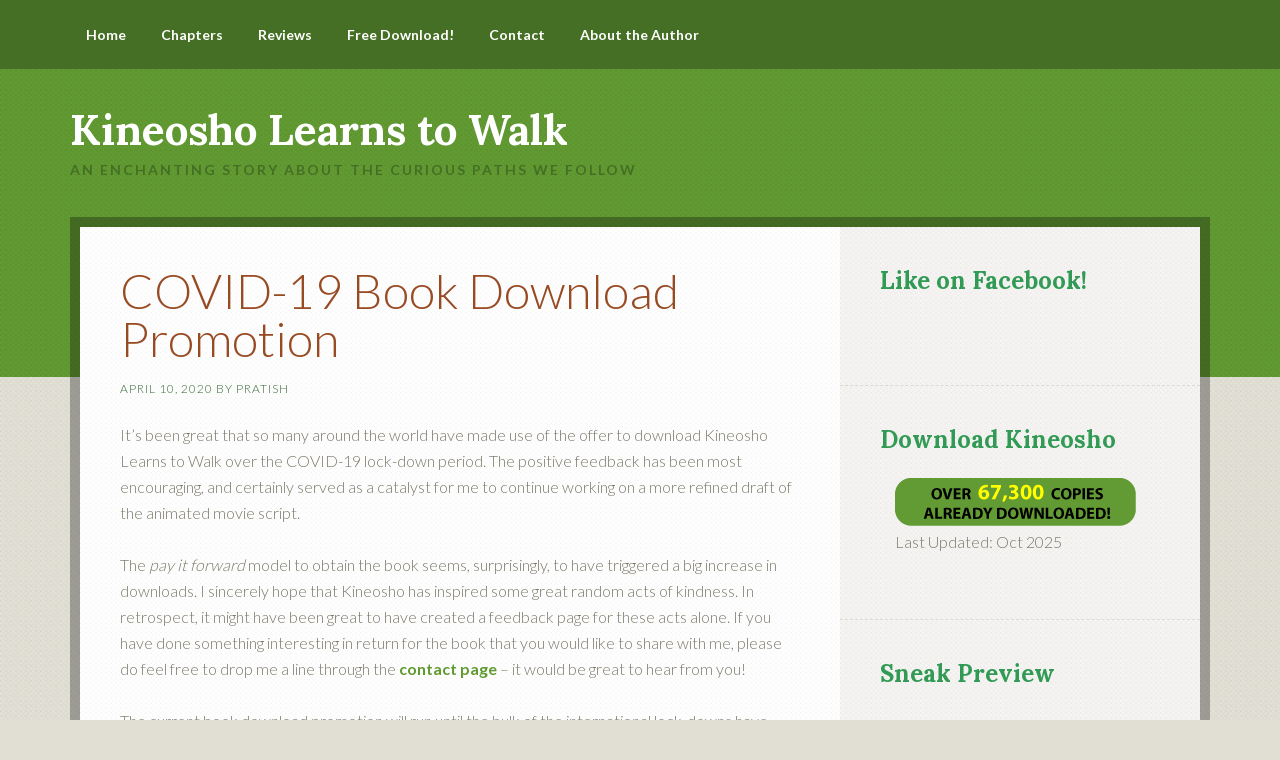

--- FILE ---
content_type: text/html; charset=UTF-8
request_url: https://www.kineosho.com/category/book/
body_size: 37467
content:
<!DOCTYPE html>
<html lang="en-US">
<head >
<meta charset="UTF-8" />
		<meta name="robots" content="noindex" />
		<meta name="viewport" content="width=device-width, initial-scale=1" />
<title>Book</title>
<meta name='robots' content='max-image-preview:large' />
	<style>img:is([sizes="auto" i], [sizes^="auto," i]) { contain-intrinsic-size: 3000px 1500px }</style>
	<link rel='dns-prefetch' href='//fonts.googleapis.com' />
<link rel="alternate" type="application/rss+xml" title="Kineosho Learns to Walk &raquo; Feed" href="https://www.kineosho.com/feed/" />
<link rel="alternate" type="application/rss+xml" title="Kineosho Learns to Walk &raquo; Comments Feed" href="https://www.kineosho.com/comments/feed/" />
<link rel="alternate" type="application/rss+xml" title="Kineosho Learns to Walk &raquo; Book Category Feed" href="https://www.kineosho.com/category/book/feed/" />
<link rel="canonical" href="https://www.kineosho.com/category/book/" />
<script type="text/javascript">
/* <![CDATA[ */
window._wpemojiSettings = {"baseUrl":"https:\/\/s.w.org\/images\/core\/emoji\/16.0.1\/72x72\/","ext":".png","svgUrl":"https:\/\/s.w.org\/images\/core\/emoji\/16.0.1\/svg\/","svgExt":".svg","source":{"concatemoji":"https:\/\/www.kineosho.com\/wp-includes\/js\/wp-emoji-release.min.js?ver=abacf4721d0bccfeb2fce37e3fa2fff4"}};
/*! This file is auto-generated */
!function(s,n){var o,i,e;function c(e){try{var t={supportTests:e,timestamp:(new Date).valueOf()};sessionStorage.setItem(o,JSON.stringify(t))}catch(e){}}function p(e,t,n){e.clearRect(0,0,e.canvas.width,e.canvas.height),e.fillText(t,0,0);var t=new Uint32Array(e.getImageData(0,0,e.canvas.width,e.canvas.height).data),a=(e.clearRect(0,0,e.canvas.width,e.canvas.height),e.fillText(n,0,0),new Uint32Array(e.getImageData(0,0,e.canvas.width,e.canvas.height).data));return t.every(function(e,t){return e===a[t]})}function u(e,t){e.clearRect(0,0,e.canvas.width,e.canvas.height),e.fillText(t,0,0);for(var n=e.getImageData(16,16,1,1),a=0;a<n.data.length;a++)if(0!==n.data[a])return!1;return!0}function f(e,t,n,a){switch(t){case"flag":return n(e,"\ud83c\udff3\ufe0f\u200d\u26a7\ufe0f","\ud83c\udff3\ufe0f\u200b\u26a7\ufe0f")?!1:!n(e,"\ud83c\udde8\ud83c\uddf6","\ud83c\udde8\u200b\ud83c\uddf6")&&!n(e,"\ud83c\udff4\udb40\udc67\udb40\udc62\udb40\udc65\udb40\udc6e\udb40\udc67\udb40\udc7f","\ud83c\udff4\u200b\udb40\udc67\u200b\udb40\udc62\u200b\udb40\udc65\u200b\udb40\udc6e\u200b\udb40\udc67\u200b\udb40\udc7f");case"emoji":return!a(e,"\ud83e\udedf")}return!1}function g(e,t,n,a){var r="undefined"!=typeof WorkerGlobalScope&&self instanceof WorkerGlobalScope?new OffscreenCanvas(300,150):s.createElement("canvas"),o=r.getContext("2d",{willReadFrequently:!0}),i=(o.textBaseline="top",o.font="600 32px Arial",{});return e.forEach(function(e){i[e]=t(o,e,n,a)}),i}function t(e){var t=s.createElement("script");t.src=e,t.defer=!0,s.head.appendChild(t)}"undefined"!=typeof Promise&&(o="wpEmojiSettingsSupports",i=["flag","emoji"],n.supports={everything:!0,everythingExceptFlag:!0},e=new Promise(function(e){s.addEventListener("DOMContentLoaded",e,{once:!0})}),new Promise(function(t){var n=function(){try{var e=JSON.parse(sessionStorage.getItem(o));if("object"==typeof e&&"number"==typeof e.timestamp&&(new Date).valueOf()<e.timestamp+604800&&"object"==typeof e.supportTests)return e.supportTests}catch(e){}return null}();if(!n){if("undefined"!=typeof Worker&&"undefined"!=typeof OffscreenCanvas&&"undefined"!=typeof URL&&URL.createObjectURL&&"undefined"!=typeof Blob)try{var e="postMessage("+g.toString()+"("+[JSON.stringify(i),f.toString(),p.toString(),u.toString()].join(",")+"));",a=new Blob([e],{type:"text/javascript"}),r=new Worker(URL.createObjectURL(a),{name:"wpTestEmojiSupports"});return void(r.onmessage=function(e){c(n=e.data),r.terminate(),t(n)})}catch(e){}c(n=g(i,f,p,u))}t(n)}).then(function(e){for(var t in e)n.supports[t]=e[t],n.supports.everything=n.supports.everything&&n.supports[t],"flag"!==t&&(n.supports.everythingExceptFlag=n.supports.everythingExceptFlag&&n.supports[t]);n.supports.everythingExceptFlag=n.supports.everythingExceptFlag&&!n.supports.flag,n.DOMReady=!1,n.readyCallback=function(){n.DOMReady=!0}}).then(function(){return e}).then(function(){var e;n.supports.everything||(n.readyCallback(),(e=n.source||{}).concatemoji?t(e.concatemoji):e.wpemoji&&e.twemoji&&(t(e.twemoji),t(e.wpemoji)))}))}((window,document),window._wpemojiSettings);
/* ]]> */
</script>
<link rel='stylesheet' id='going-green-pro-theme-css' href='https://www.kineosho.com/wp-content/themes/going-green-pro/style.css?ver=3.0.0' type='text/css' media='all' />
<style id='wp-emoji-styles-inline-css' type='text/css'>

	img.wp-smiley, img.emoji {
		display: inline !important;
		border: none !important;
		box-shadow: none !important;
		height: 1em !important;
		width: 1em !important;
		margin: 0 0.07em !important;
		vertical-align: -0.1em !important;
		background: none !important;
		padding: 0 !important;
	}
</style>
<link rel='stylesheet' id='wp-block-library-css' href='https://www.kineosho.com/wp-includes/css/dist/block-library/style.min.css?ver=abacf4721d0bccfeb2fce37e3fa2fff4' type='text/css' media='all' />
<style id='classic-theme-styles-inline-css' type='text/css'>
/*! This file is auto-generated */
.wp-block-button__link{color:#fff;background-color:#32373c;border-radius:9999px;box-shadow:none;text-decoration:none;padding:calc(.667em + 2px) calc(1.333em + 2px);font-size:1.125em}.wp-block-file__button{background:#32373c;color:#fff;text-decoration:none}
</style>
<style id='global-styles-inline-css' type='text/css'>
:root{--wp--preset--aspect-ratio--square: 1;--wp--preset--aspect-ratio--4-3: 4/3;--wp--preset--aspect-ratio--3-4: 3/4;--wp--preset--aspect-ratio--3-2: 3/2;--wp--preset--aspect-ratio--2-3: 2/3;--wp--preset--aspect-ratio--16-9: 16/9;--wp--preset--aspect-ratio--9-16: 9/16;--wp--preset--color--black: #000000;--wp--preset--color--cyan-bluish-gray: #abb8c3;--wp--preset--color--white: #ffffff;--wp--preset--color--pale-pink: #f78da7;--wp--preset--color--vivid-red: #cf2e2e;--wp--preset--color--luminous-vivid-orange: #ff6900;--wp--preset--color--luminous-vivid-amber: #fcb900;--wp--preset--color--light-green-cyan: #7bdcb5;--wp--preset--color--vivid-green-cyan: #00d084;--wp--preset--color--pale-cyan-blue: #8ed1fc;--wp--preset--color--vivid-cyan-blue: #0693e3;--wp--preset--color--vivid-purple: #9b51e0;--wp--preset--gradient--vivid-cyan-blue-to-vivid-purple: linear-gradient(135deg,rgba(6,147,227,1) 0%,rgb(155,81,224) 100%);--wp--preset--gradient--light-green-cyan-to-vivid-green-cyan: linear-gradient(135deg,rgb(122,220,180) 0%,rgb(0,208,130) 100%);--wp--preset--gradient--luminous-vivid-amber-to-luminous-vivid-orange: linear-gradient(135deg,rgba(252,185,0,1) 0%,rgba(255,105,0,1) 100%);--wp--preset--gradient--luminous-vivid-orange-to-vivid-red: linear-gradient(135deg,rgba(255,105,0,1) 0%,rgb(207,46,46) 100%);--wp--preset--gradient--very-light-gray-to-cyan-bluish-gray: linear-gradient(135deg,rgb(238,238,238) 0%,rgb(169,184,195) 100%);--wp--preset--gradient--cool-to-warm-spectrum: linear-gradient(135deg,rgb(74,234,220) 0%,rgb(151,120,209) 20%,rgb(207,42,186) 40%,rgb(238,44,130) 60%,rgb(251,105,98) 80%,rgb(254,248,76) 100%);--wp--preset--gradient--blush-light-purple: linear-gradient(135deg,rgb(255,206,236) 0%,rgb(152,150,240) 100%);--wp--preset--gradient--blush-bordeaux: linear-gradient(135deg,rgb(254,205,165) 0%,rgb(254,45,45) 50%,rgb(107,0,62) 100%);--wp--preset--gradient--luminous-dusk: linear-gradient(135deg,rgb(255,203,112) 0%,rgb(199,81,192) 50%,rgb(65,88,208) 100%);--wp--preset--gradient--pale-ocean: linear-gradient(135deg,rgb(255,245,203) 0%,rgb(182,227,212) 50%,rgb(51,167,181) 100%);--wp--preset--gradient--electric-grass: linear-gradient(135deg,rgb(202,248,128) 0%,rgb(113,206,126) 100%);--wp--preset--gradient--midnight: linear-gradient(135deg,rgb(2,3,129) 0%,rgb(40,116,252) 100%);--wp--preset--font-size--small: 13px;--wp--preset--font-size--medium: 20px;--wp--preset--font-size--large: 36px;--wp--preset--font-size--x-large: 42px;--wp--preset--spacing--20: 0.44rem;--wp--preset--spacing--30: 0.67rem;--wp--preset--spacing--40: 1rem;--wp--preset--spacing--50: 1.5rem;--wp--preset--spacing--60: 2.25rem;--wp--preset--spacing--70: 3.38rem;--wp--preset--spacing--80: 5.06rem;--wp--preset--shadow--natural: 6px 6px 9px rgba(0, 0, 0, 0.2);--wp--preset--shadow--deep: 12px 12px 50px rgba(0, 0, 0, 0.4);--wp--preset--shadow--sharp: 6px 6px 0px rgba(0, 0, 0, 0.2);--wp--preset--shadow--outlined: 6px 6px 0px -3px rgba(255, 255, 255, 1), 6px 6px rgba(0, 0, 0, 1);--wp--preset--shadow--crisp: 6px 6px 0px rgba(0, 0, 0, 1);}:where(.is-layout-flex){gap: 0.5em;}:where(.is-layout-grid){gap: 0.5em;}body .is-layout-flex{display: flex;}.is-layout-flex{flex-wrap: wrap;align-items: center;}.is-layout-flex > :is(*, div){margin: 0;}body .is-layout-grid{display: grid;}.is-layout-grid > :is(*, div){margin: 0;}:where(.wp-block-columns.is-layout-flex){gap: 2em;}:where(.wp-block-columns.is-layout-grid){gap: 2em;}:where(.wp-block-post-template.is-layout-flex){gap: 1.25em;}:where(.wp-block-post-template.is-layout-grid){gap: 1.25em;}.has-black-color{color: var(--wp--preset--color--black) !important;}.has-cyan-bluish-gray-color{color: var(--wp--preset--color--cyan-bluish-gray) !important;}.has-white-color{color: var(--wp--preset--color--white) !important;}.has-pale-pink-color{color: var(--wp--preset--color--pale-pink) !important;}.has-vivid-red-color{color: var(--wp--preset--color--vivid-red) !important;}.has-luminous-vivid-orange-color{color: var(--wp--preset--color--luminous-vivid-orange) !important;}.has-luminous-vivid-amber-color{color: var(--wp--preset--color--luminous-vivid-amber) !important;}.has-light-green-cyan-color{color: var(--wp--preset--color--light-green-cyan) !important;}.has-vivid-green-cyan-color{color: var(--wp--preset--color--vivid-green-cyan) !important;}.has-pale-cyan-blue-color{color: var(--wp--preset--color--pale-cyan-blue) !important;}.has-vivid-cyan-blue-color{color: var(--wp--preset--color--vivid-cyan-blue) !important;}.has-vivid-purple-color{color: var(--wp--preset--color--vivid-purple) !important;}.has-black-background-color{background-color: var(--wp--preset--color--black) !important;}.has-cyan-bluish-gray-background-color{background-color: var(--wp--preset--color--cyan-bluish-gray) !important;}.has-white-background-color{background-color: var(--wp--preset--color--white) !important;}.has-pale-pink-background-color{background-color: var(--wp--preset--color--pale-pink) !important;}.has-vivid-red-background-color{background-color: var(--wp--preset--color--vivid-red) !important;}.has-luminous-vivid-orange-background-color{background-color: var(--wp--preset--color--luminous-vivid-orange) !important;}.has-luminous-vivid-amber-background-color{background-color: var(--wp--preset--color--luminous-vivid-amber) !important;}.has-light-green-cyan-background-color{background-color: var(--wp--preset--color--light-green-cyan) !important;}.has-vivid-green-cyan-background-color{background-color: var(--wp--preset--color--vivid-green-cyan) !important;}.has-pale-cyan-blue-background-color{background-color: var(--wp--preset--color--pale-cyan-blue) !important;}.has-vivid-cyan-blue-background-color{background-color: var(--wp--preset--color--vivid-cyan-blue) !important;}.has-vivid-purple-background-color{background-color: var(--wp--preset--color--vivid-purple) !important;}.has-black-border-color{border-color: var(--wp--preset--color--black) !important;}.has-cyan-bluish-gray-border-color{border-color: var(--wp--preset--color--cyan-bluish-gray) !important;}.has-white-border-color{border-color: var(--wp--preset--color--white) !important;}.has-pale-pink-border-color{border-color: var(--wp--preset--color--pale-pink) !important;}.has-vivid-red-border-color{border-color: var(--wp--preset--color--vivid-red) !important;}.has-luminous-vivid-orange-border-color{border-color: var(--wp--preset--color--luminous-vivid-orange) !important;}.has-luminous-vivid-amber-border-color{border-color: var(--wp--preset--color--luminous-vivid-amber) !important;}.has-light-green-cyan-border-color{border-color: var(--wp--preset--color--light-green-cyan) !important;}.has-vivid-green-cyan-border-color{border-color: var(--wp--preset--color--vivid-green-cyan) !important;}.has-pale-cyan-blue-border-color{border-color: var(--wp--preset--color--pale-cyan-blue) !important;}.has-vivid-cyan-blue-border-color{border-color: var(--wp--preset--color--vivid-cyan-blue) !important;}.has-vivid-purple-border-color{border-color: var(--wp--preset--color--vivid-purple) !important;}.has-vivid-cyan-blue-to-vivid-purple-gradient-background{background: var(--wp--preset--gradient--vivid-cyan-blue-to-vivid-purple) !important;}.has-light-green-cyan-to-vivid-green-cyan-gradient-background{background: var(--wp--preset--gradient--light-green-cyan-to-vivid-green-cyan) !important;}.has-luminous-vivid-amber-to-luminous-vivid-orange-gradient-background{background: var(--wp--preset--gradient--luminous-vivid-amber-to-luminous-vivid-orange) !important;}.has-luminous-vivid-orange-to-vivid-red-gradient-background{background: var(--wp--preset--gradient--luminous-vivid-orange-to-vivid-red) !important;}.has-very-light-gray-to-cyan-bluish-gray-gradient-background{background: var(--wp--preset--gradient--very-light-gray-to-cyan-bluish-gray) !important;}.has-cool-to-warm-spectrum-gradient-background{background: var(--wp--preset--gradient--cool-to-warm-spectrum) !important;}.has-blush-light-purple-gradient-background{background: var(--wp--preset--gradient--blush-light-purple) !important;}.has-blush-bordeaux-gradient-background{background: var(--wp--preset--gradient--blush-bordeaux) !important;}.has-luminous-dusk-gradient-background{background: var(--wp--preset--gradient--luminous-dusk) !important;}.has-pale-ocean-gradient-background{background: var(--wp--preset--gradient--pale-ocean) !important;}.has-electric-grass-gradient-background{background: var(--wp--preset--gradient--electric-grass) !important;}.has-midnight-gradient-background{background: var(--wp--preset--gradient--midnight) !important;}.has-small-font-size{font-size: var(--wp--preset--font-size--small) !important;}.has-medium-font-size{font-size: var(--wp--preset--font-size--medium) !important;}.has-large-font-size{font-size: var(--wp--preset--font-size--large) !important;}.has-x-large-font-size{font-size: var(--wp--preset--font-size--x-large) !important;}
:where(.wp-block-post-template.is-layout-flex){gap: 1.25em;}:where(.wp-block-post-template.is-layout-grid){gap: 1.25em;}
:where(.wp-block-columns.is-layout-flex){gap: 2em;}:where(.wp-block-columns.is-layout-grid){gap: 2em;}
:root :where(.wp-block-pullquote){font-size: 1.5em;line-height: 1.6;}
</style>
<link rel='stylesheet' id='wpdm-fonticon-css' href='https://www.kineosho.com/wp-content/plugins/download-manager/assets/wpdm-iconfont/css/wpdm-icons.css?ver=abacf4721d0bccfeb2fce37e3fa2fff4' type='text/css' media='all' />
<link rel='stylesheet' id='wpdm-front-css' href='https://www.kineosho.com/wp-content/plugins/download-manager/assets/css/front.min.css?ver=abacf4721d0bccfeb2fce37e3fa2fff4' type='text/css' media='all' />
<link rel='stylesheet' id='wp-polls-css' href='https://www.kineosho.com/wp-content/plugins/wp-polls/polls-css.css?ver=2.77.3' type='text/css' media='all' />
<style id='wp-polls-inline-css' type='text/css'>
.wp-polls .pollbar {
	margin: 1px;
	font-size: 6px;
	line-height: 8px;
	height: 8px;
	background-image: url('https://www.kineosho.com/wp-content/plugins/wp-polls/images/default/pollbg.gif');
	border: 1px solid #c8c8c8;
}

</style>
<link rel='stylesheet' id='google-font-css' href='//fonts.googleapis.com/css?family=Lato%3A300%2C700%7CLora%3A700&#038;ver=3.0.0' type='text/css' media='all' />
<script type="text/javascript" src="https://www.kineosho.com/wp-includes/js/jquery/jquery.min.js?ver=3.7.1" id="jquery-core-js"></script>
<script type="text/javascript" src="https://www.kineosho.com/wp-includes/js/jquery/jquery-migrate.min.js?ver=3.4.1" id="jquery-migrate-js"></script>
<script type="text/javascript" src="https://www.kineosho.com/wp-content/plugins/download-manager/assets/js/wpdm.min.js?ver=abacf4721d0bccfeb2fce37e3fa2fff4" id="wpdm-frontend-js-js"></script>
<script type="text/javascript" id="wpdm-frontjs-js-extra">
/* <![CDATA[ */
var wpdm_url = {"home":"https:\/\/www.kineosho.com\/","site":"https:\/\/www.kineosho.com\/","ajax":"https:\/\/www.kineosho.com\/wp-admin\/admin-ajax.php"};
var wpdm_js = {"spinner":"<i class=\"wpdm-icon wpdm-sun wpdm-spin\"><\/i>","client_id":"f9b9defd8f5e13d9a7540a15aaf39150"};
var wpdm_strings = {"pass_var":"Password Verified!","pass_var_q":"Please click following button to start download.","start_dl":"Start Download"};
/* ]]> */
</script>
<script type="text/javascript" src="https://www.kineosho.com/wp-content/plugins/download-manager/assets/js/front.min.js?ver=3.3.27" id="wpdm-frontjs-js"></script>
<link rel="https://api.w.org/" href="https://www.kineosho.com/wp-json/" /><link rel="alternate" title="JSON" type="application/json" href="https://www.kineosho.com/wp-json/wp/v2/categories/3" /><link rel="EditURI" type="application/rsd+xml" title="RSD" href="https://www.kineosho.com/xmlrpc.php?rsd" />
<script type="text/javascript">
(function(url){
	if(/(?:Chrome\/26\.0\.1410\.63 Safari\/537\.31|WordfenceTestMonBot)/.test(navigator.userAgent)){ return; }
	var addEvent = function(evt, handler) {
		if (window.addEventListener) {
			document.addEventListener(evt, handler, false);
		} else if (window.attachEvent) {
			document.attachEvent('on' + evt, handler);
		}
	};
	var removeEvent = function(evt, handler) {
		if (window.removeEventListener) {
			document.removeEventListener(evt, handler, false);
		} else if (window.detachEvent) {
			document.detachEvent('on' + evt, handler);
		}
	};
	var evts = 'contextmenu dblclick drag dragend dragenter dragleave dragover dragstart drop keydown keypress keyup mousedown mousemove mouseout mouseover mouseup mousewheel scroll'.split(' ');
	var logHuman = function() {
		if (window.wfLogHumanRan) { return; }
		window.wfLogHumanRan = true;
		var wfscr = document.createElement('script');
		wfscr.type = 'text/javascript';
		wfscr.async = true;
		wfscr.src = url + '&r=' + Math.random();
		(document.getElementsByTagName('head')[0]||document.getElementsByTagName('body')[0]).appendChild(wfscr);
		for (var i = 0; i < evts.length; i++) {
			removeEvent(evts[i], logHuman);
		}
	};
	for (var i = 0; i < evts.length; i++) {
		addEvent(evts[i], logHuman);
	}
})('//www.kineosho.com/?wordfence_lh=1&hid=F0855ECBC219544226742B80CDCBB40F');
</script><link rel="icon" href="https://www.kineosho.com/wp-content/themes/going-green-pro/images/favicon.ico" />
<link rel="pingback" href="https://www.kineosho.com/xmlrpc.php" />
<div id="fb-root"></div>
<script async defer crossorigin="anonymous" src="https://connect.facebook.net/en_US/sdk.js#xfbml=1&version=v3.3&appId=15029176572&autoLogAppEvents=1"></script>		<style type="text/css" id="wp-custom-css">
			.genesis-nav-menu .fb-like {
    vertical-align: middle;
}
		</style>
		<meta name="generator" content="WordPress Download Manager 3.3.27" />
                <style>
        /* WPDM Link Template Styles */        </style>
                <style>

            :root {
                --color-primary: #4a8eff;
                --color-primary-rgb: 74, 142, 255;
                --color-primary-hover: #5998ff;
                --color-primary-active: #3281ff;
                --clr-sec: #6c757d;
                --clr-sec-rgb: 108, 117, 125;
                --clr-sec-hover: #6c757d;
                --clr-sec-active: #6c757d;
                --color-secondary: #6c757d;
                --color-secondary-rgb: 108, 117, 125;
                --color-secondary-hover: #6c757d;
                --color-secondary-active: #6c757d;
                --color-success: #018e11;
                --color-success-rgb: 1, 142, 17;
                --color-success-hover: #0aad01;
                --color-success-active: #0c8c01;
                --color-info: #2CA8FF;
                --color-info-rgb: 44, 168, 255;
                --color-info-hover: #2CA8FF;
                --color-info-active: #2CA8FF;
                --color-warning: #FFB236;
                --color-warning-rgb: 255, 178, 54;
                --color-warning-hover: #FFB236;
                --color-warning-active: #FFB236;
                --color-danger: #ff5062;
                --color-danger-rgb: 255, 80, 98;
                --color-danger-hover: #ff5062;
                --color-danger-active: #ff5062;
                --color-green: #30b570;
                --color-blue: #0073ff;
                --color-purple: #8557D3;
                --color-red: #ff5062;
                --color-muted: rgba(69, 89, 122, 0.6);
                --wpdm-font: "Sen", -apple-system, BlinkMacSystemFont, "Segoe UI", Roboto, Helvetica, Arial, sans-serif, "Apple Color Emoji", "Segoe UI Emoji", "Segoe UI Symbol";
            }

            .wpdm-download-link.btn.btn-primary {
                border-radius: 4px;
            }


        </style>
        </head>
<body class="archive category category-book category-3 wp-theme-genesis wp-child-theme-going-green-pro header-full-width content-sidebar genesis-breadcrumbs-hidden genesis-footer-widgets-hidden going-green-pro-olive" itemscope itemtype="https://schema.org/WebPage"><div class="site-container"><nav class="nav-primary" aria-label="Main" itemscope itemtype="https://schema.org/SiteNavigationElement"><div class="wrap"><ul id="menu-header-menu" class="menu genesis-nav-menu menu-primary"><li id="menu-item-172" class="menu-item menu-item-type-custom menu-item-object-custom menu-item-home menu-item-172"><a href="https://www.kineosho.com/" itemprop="url"><span itemprop="name">Home</span></a></li>
<li id="menu-item-173" class="menu-item menu-item-type-post_type menu-item-object-page menu-item-173"><a href="https://www.kineosho.com/chapters/" itemprop="url"><span itemprop="name">Chapters</span></a></li>
<li id="menu-item-197" class="menu-item menu-item-type-post_type menu-item-object-page menu-item-has-children menu-item-197"><a href="https://www.kineosho.com/reviews/" title="Read the latest Kineosho reviews!" itemprop="url"><span itemprop="name">Reviews</span></a>
<ul class="sub-menu">
	<li id="menu-item-247" class="menu-item menu-item-type-post_type menu-item-object-page menu-item-247"><a href="https://www.kineosho.com/submit-review/" itemprop="url"><span itemprop="name">Submit Review</span></a></li>
</ul>
</li>
<li id="menu-item-194" class="menu-item menu-item-type-post_type menu-item-object-page menu-item-194"><a href="https://www.kineosho.com/download-book/" title="Now Available in ePub, Kindle, and PDF Formats" itemprop="url"><span itemprop="name">Free Download!</span></a></li>
<li id="menu-item-170" class="menu-item menu-item-type-post_type menu-item-object-page menu-item-170"><a href="https://www.kineosho.com/contact/" itemprop="url"><span itemprop="name">Contact</span></a></li>
<li id="menu-item-199" class="menu-item menu-item-type-post_type menu-item-object-page menu-item-199"><a href="https://www.kineosho.com/about/" title="About Pratish Mistry" itemprop="url"><span itemprop="name">About the Author</span></a></li>
<li class="fb-like" data-href="https://www.facebook.com/kineosho" data-layout="button_count" data-action="like" data-size="large" data-show-faces="false" data-share="false"></li></ul></div></nav><header class="site-header" itemscope itemtype="https://schema.org/WPHeader"><div class="wrap"><div class="title-area"><p class="site-title" itemprop="headline"><a href="https://www.kineosho.com/">Kineosho Learns to Walk</a></p><p class="site-description" itemprop="description">An enchanting story about the curious paths we follow</p></div></div></header><div class="site-inner"><div class="wrap"><div class="content-sidebar-wrap"><main class="content"><article class="post-264 post type-post status-publish format-standard category-book tag-covid-19 tag-download-count entry" aria-label="COVID-19 Book Download Promotion" itemscope itemtype="https://schema.org/CreativeWork"><header class="entry-header"><h2 class="entry-title" itemprop="headline"><a class="entry-title-link" rel="bookmark" href="https://www.kineosho.com/2020/04/covid-19-book-download-promotion/">COVID-19 Book Download Promotion</a></h2>
<p class="entry-meta"><time class="entry-time" itemprop="datePublished" datetime="2020-04-10T08:00:27+00:00">April 10, 2020</time> By <span class="entry-author" itemprop="author" itemscope itemtype="https://schema.org/Person"><a href="https://www.kineosho.com/author/pratish/" class="entry-author-link" rel="author" itemprop="url"><span class="entry-author-name" itemprop="name">Pratish</span></a></span>  </p></header><div class="entry-content" itemprop="text"><p>It&#8217;s been great that so many around the world have made use of the offer to download Kineosho Learns to Walk over the COVID-19 lock-down period. The positive feedback has been most encouraging, and certainly served as a catalyst for me to continue working on a more refined draft of the animated movie script.</p>
<p>The <em>pay it forward</em> model to obtain the book seems, surprisingly, to have triggered a big increase in downloads. I sincerely hope that Kineosho has inspired some great random acts of kindness. In retrospect, it might have been great to have created a feedback page for these acts alone. If you have done something interesting in return for the book that you would like to share with me, please do feel free to drop me a line through the <strong><a href="https://www.kineosho.com/contact/">contact page</a></strong> &#8211; it would be great to hear from you!</p>
<p>The current book download promotion will run until the bulk of the international lock-downs have subsided. If you did enjoy the book, please consider purchasing a copy from your favorite online book retailer to support the author!</p>
<div id="attachment_265" style="width: 251px" class="wp-caption aligncenter"><a href="https://www.kineosho.com/download-book/"><img decoding="async" aria-describedby="caption-attachment-265" class="size-full wp-image-265" src="https://www.kineosho.com/wp-content/uploads/2020/04/40k-Download-Count.png" alt="40,000 Downloads image" width="241" height="48" /></a><p id="caption-attachment-265" class="wp-caption-text">Kineosho Reaches 40,000 Downloads!</p></div>
<p>Thanks again for those of you who took time to send through <strong><a href="https://www.kineosho.com/submit-review/">feedback on Kineosho</a></strong>, and also liking <strong><a target="_blank" href="https://www.facebook.com/kineosho/" rel="noopener noreferrer">Kineosho on Facebook</a></strong>.</p>
</div><footer class="entry-footer"><p class="entry-meta"><span class="entry-categories">Filed Under: <a href="https://www.kineosho.com/category/book/" rel="category tag">Book</a></span> <span class="entry-tags">Tagged With: <a href="https://www.kineosho.com/tag/covid-19/" rel="tag">COVID-19</a>, <a href="https://www.kineosho.com/tag/download-count/" rel="tag">download count</a></span></p></footer></article><article class="post-261 post type-post status-publish format-standard category-book tag-download-count entry" aria-label="25,000 Downloads for Kineosho!" itemscope itemtype="https://schema.org/CreativeWork"><header class="entry-header"><h2 class="entry-title" itemprop="headline"><a class="entry-title-link" rel="bookmark" href="https://www.kineosho.com/2019/07/25000-downloads-for-kineosho/">25,000 Downloads for Kineosho!</a></h2>
<p class="entry-meta"><time class="entry-time" itemprop="datePublished" datetime="2019-07-30T19:02:08+00:00">July 30, 2019</time> By <span class="entry-author" itemprop="author" itemscope itemtype="https://schema.org/Person"><a href="https://www.kineosho.com/author/pratish/" class="entry-author-link" rel="author" itemprop="url"><span class="entry-author-name" itemprop="name">Pratish</span></a></span>  </p></header><div class="entry-content" itemprop="text"><p>Spreading the word about Kineosho is proving to be as much of an adventure as writing the novel. I&#8217;m sincerely grateful that I&#8217;m in a position to give the book away for free  &#8211; it&#8217;s given me some flexibility in being able to increase the readership through online promotion, Facebook, and distribution of the e-books in local schools etc. Still, it feels like a substantial achievement having reached a whopping <strong>25,000 downloads</strong> to date!</p>
<div id="attachment_262" style="width: 251px" class="wp-caption aligncenter"><a href="https://www.kineosho.com/download-book/"><img loading="lazy" decoding="async" aria-describedby="caption-attachment-262" class="size-full wp-image-262" src="https://www.kineosho.com/wp-content/uploads/2020/04/Download-Count-Button-25k.png" alt="25k Kineosho Download image" width="241" height="48" /></a><p id="caption-attachment-262" class="wp-caption-text">Kineosho reaches 25,000 downloads!</p></div>
<p>Thanks to the many readers who have submitted their thoughts, and feedback through the website so far. Thanks also to the thousands of you who enjoyed the book, and took the time to &#8220;like&#8221; <a href="https://www.facebook.com/kineosho/" target="_blank" rel="noopener noreferrer">Kineosho&#8217;s Facebook page</a> &#8211; I really do appreciate it.</p>
<p>This latest promotional effort, and the feedback it generated helped much in driving my current project forward &#8211; Kineosho, The Movie. As many of you have indicated, Kineosho Learns to Walk would make an awesome movie, and I&#8217;m currently in Mauritius writing the first draft of the animated movie script&#8230; stay tuned for more!</p>
</div><footer class="entry-footer"><p class="entry-meta"><span class="entry-categories">Filed Under: <a href="https://www.kineosho.com/category/book/" rel="category tag">Book</a></span> <span class="entry-tags">Tagged With: <a href="https://www.kineosho.com/tag/download-count/" rel="tag">download count</a></span></p></footer></article><article class="post-258 post type-post status-publish format-standard category-book tag-download-count entry" aria-label="10,000 Downloads Reached!" itemscope itemtype="https://schema.org/CreativeWork"><header class="entry-header"><h2 class="entry-title" itemprop="headline"><a class="entry-title-link" rel="bookmark" href="https://www.kineosho.com/2016/11/10000-downloads-reached/">10,000 Downloads Reached!</a></h2>
<p class="entry-meta"><time class="entry-time" itemprop="datePublished" datetime="2016-11-18T07:43:57+00:00">November 18, 2016</time> By <span class="entry-author" itemprop="author" itemscope itemtype="https://schema.org/Person"><a href="https://www.kineosho.com/author/pratish/" class="entry-author-link" rel="author" itemprop="url"><span class="entry-author-name" itemprop="name">Pratish</span></a></span>  </p></header><div class="entry-content" itemprop="text"><p>A quick note to thank all our website visitors, and especially those participating in our first free e-book download initiative for Kineosho Learns to Walk!</p>
<div id="attachment_259" style="width: 251px" class="wp-caption aligncenter"><a href="https://www.kineosho.com/download-book/"><img loading="lazy" decoding="async" aria-describedby="caption-attachment-259" class="size-full wp-image-259" src="https://www.kineosho.com/wp-content/uploads/2020/04/Download-Count-Button-10k.png" alt="10k Download Count image" width="241" height="48" /></a><p id="caption-attachment-259" class="wp-caption-text">Kineosho reaches 10,000 downloads!</p></div>
<p>It feels great to have reached a milestone total of 10,000 downloads across the ePub, Kindle and PDF  formats. It&#8217;s very encouraging, and please do feel free to continue sharing the book to anybody you feel might enjoy it 🙂</p>
</div><footer class="entry-footer"><p class="entry-meta"><span class="entry-categories">Filed Under: <a href="https://www.kineosho.com/category/book/" rel="category tag">Book</a></span> <span class="entry-tags">Tagged With: <a href="https://www.kineosho.com/tag/download-count/" rel="tag">download count</a></span></p></footer></article></main><aside class="sidebar sidebar-primary widget-area" role="complementary" aria-label="Primary Sidebar" itemscope itemtype="https://schema.org/WPSideBar"><section id="custom_html-2" class="widget_text widget widget_custom_html"><div class="widget_text widget-wrap"><h4 class="widget-title widgettitle">Like on Facebook!</h4>
<div class="textwidget custom-html-widget"><div class="fb-like" data-href="https://www.facebook.com/kineosho" data-width="" data-layout="box_count" data-action="like" data-size="large" data-show-faces="false" data-share="false"></div></div></div></section>
<section id="text-5" class="widget widget_text"><div class="widget-wrap"><h4 class="widget-title widgettitle">Download Kineosho</h4>
			<div class="textwidget"><div id="attachment_277" style="width: 251px" class="wp-caption aligncenter"><a href="https://www.kineosho.com/download-book/"><img loading="lazy" decoding="async" aria-describedby="caption-attachment-277" class="wp-image-277 size-full" title="Click to download your free copy now!" src="https://www.kineosho.com/wp-content/uploads/2025/10/67k-Download-Count.png" alt="Over 67,000 copies already downloaded!" width="241" height="48" /></a><p id="caption-attachment-277" class="wp-caption-text">Last Updated: Oct 2025</p></div>
</div>
		</div></section>
<section id="text-4" class="widget widget_text"><div class="widget-wrap"><h4 class="widget-title widgettitle">Sneak Preview</h4>
			<div class="textwidget"><ul><li>1. <a href="https://www.kineosho.com/1-mission-impossible/">Mission Impossible</a></li>
<li>2. <a href="https://www.kineosho.com/2-far-from-prying-eyes/">Far from prying eyes</a></li>
<li>3. <a href="https://www.kineosho.com/3-old-haunts/">Old haunts</a></li>
<li>4. <a href="https://www.kineosho.com/4-the-birds-and-the-bees/">The birds and the bees</a></li>

</div>
		</div></section>

		<section id="recent-posts-3" class="widget widget_recent_entries"><div class="widget-wrap">
		<h4 class="widget-title widgettitle">Recent posts</h4>

		<ul>
											<li>
					<a href="https://www.kineosho.com/2020/04/covid-19-book-download-promotion/">COVID-19 Book Download Promotion</a>
									</li>
											<li>
					<a href="https://www.kineosho.com/2019/07/25000-downloads-for-kineosho/">25,000 Downloads for Kineosho!</a>
									</li>
											<li>
					<a href="https://www.kineosho.com/2016/11/10000-downloads-reached/">10,000 Downloads Reached!</a>
									</li>
											<li>
					<a href="https://www.kineosho.com/2013/09/help-choose-a-cover/">Help Choose a Cover</a>
									</li>
											<li>
					<a href="https://www.kineosho.com/2008/10/about-kineosho/">About Kineosho</a>
									</li>
											<li>
					<a href="https://www.kineosho.com/2008/09/hello-world/">Hello world!</a>
									</li>
					</ul>

		</div></section>
<section id="linkcat-2" class="widget widget_links"><div class="widget-wrap"><h4 class="widget-title widgettitle">Blogroll</h4>

	<ul class='xoxo blogroll'>
<li><a href="http://paulocoelhoblog.com/" rel="colleague" title="Paulo Coelho blog" target="_blank">Paulo Coelho</a></li>
<li><a href="http://www.mistryworks.com/" rel="muse" title="Pratish Mistry &#8211; Blog" target="_blank">Pratish Mistry</a></li>

	</ul>
</div></section>

</aside></div></div></div><footer class="site-footer" itemscope itemtype="https://schema.org/WPFooter"><div class="wrap"><div class="creds">Copyright &#x000A9;&nbsp;2026 Pratish Mistry · A <a href="https://wordpress.org/">WordPress</a> website · <a href="https://www.kineosho.com/wp-login.php">Log in</a></div></div></footer></div><script type="speculationrules">
{"prefetch":[{"source":"document","where":{"and":[{"href_matches":"\/*"},{"not":{"href_matches":["\/wp-*.php","\/wp-admin\/*","\/wp-content\/uploads\/*","\/wp-content\/*","\/wp-content\/plugins\/*","\/wp-content\/themes\/going-green-pro\/*","\/wp-content\/themes\/genesis\/*","\/*\\?(.+)"]}},{"not":{"selector_matches":"a[rel~=\"nofollow\"]"}},{"not":{"selector_matches":".no-prefetch, .no-prefetch a"}}]},"eagerness":"conservative"}]}
</script>
            <script>
                jQuery(function($){

                    
                });
            </script>
            <div id="fb-root"></div>
            <script type="text/javascript" src="https://www.kineosho.com/wp-includes/js/dist/hooks.min.js?ver=4d63a3d491d11ffd8ac6" id="wp-hooks-js"></script>
<script type="text/javascript" src="https://www.kineosho.com/wp-includes/js/dist/i18n.min.js?ver=5e580eb46a90c2b997e6" id="wp-i18n-js"></script>
<script type="text/javascript" id="wp-i18n-js-after">
/* <![CDATA[ */
wp.i18n.setLocaleData( { 'text direction\u0004ltr': [ 'ltr' ] } );
/* ]]> */
</script>
<script type="text/javascript" src="https://www.kineosho.com/wp-includes/js/jquery/jquery.form.min.js?ver=4.3.0" id="jquery-form-js"></script>
<script type="text/javascript" id="wp-polls-js-extra">
/* <![CDATA[ */
var pollsL10n = {"ajax_url":"https:\/\/www.kineosho.com\/wp-admin\/admin-ajax.php","text_wait":"Your last request is still being processed. Please wait a while ...","text_valid":"Please choose a valid poll answer.","text_multiple":"Maximum number of choices allowed: ","show_loading":"1","show_fading":"1"};
/* ]]> */
</script>
<script type="text/javascript" src="https://www.kineosho.com/wp-content/plugins/wp-polls/polls-js.js?ver=2.77.3" id="wp-polls-js"></script>
</body></html>
